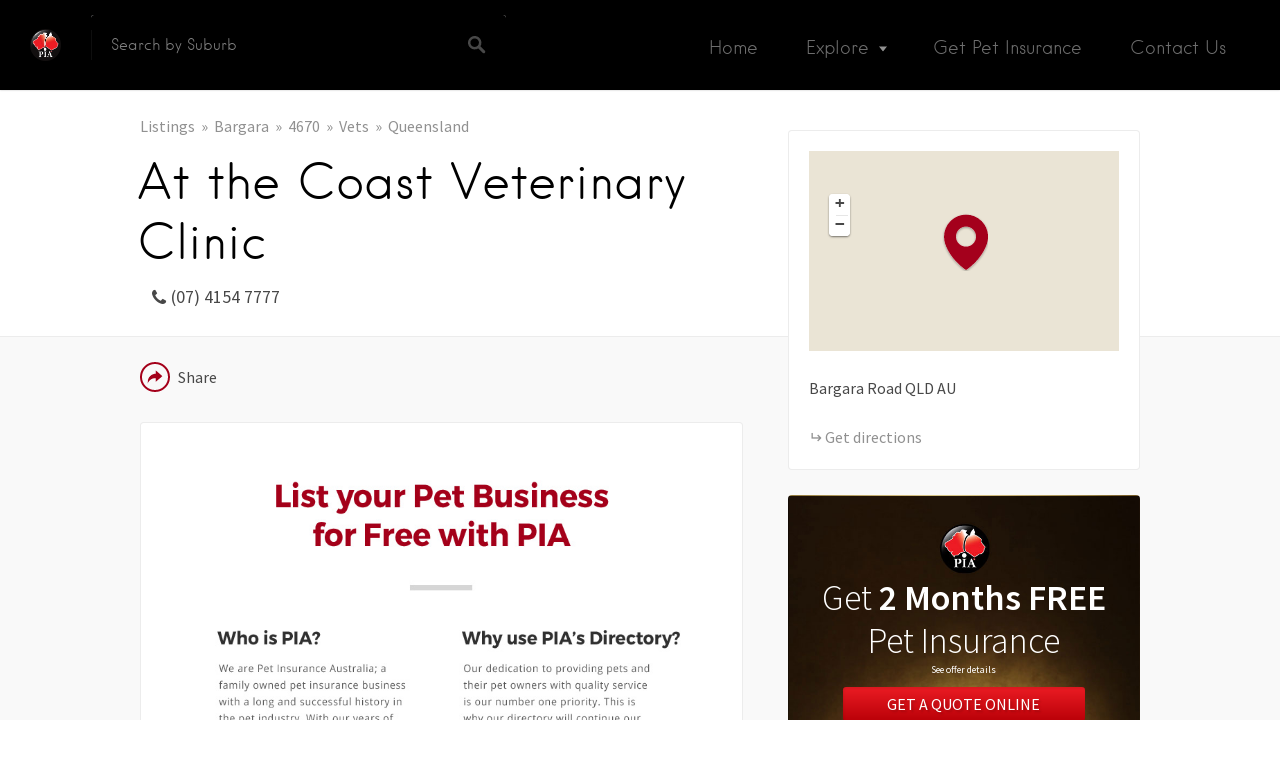

--- FILE ---
content_type: text/css
request_url: https://www.piavetdirectory.com.au/wp-content/themes/listable-child-theme/style.css?ver=6.6.4
body_size: 4394
content:
/*
Theme Name: Listable Child
Theme URI: https://pixelgrade.com/demos/listable/
Author: PixelGrade
Author URI: https://pixelgrade.com/
Description: A directory WordPress theme that will help you create and manage a local or global listings site.
Template: listable
License: GNU General Public License v2 or later
License URI: http://www.gnu.org/licenses/gpl-2.0.html
Text Domain: listable-child-theme
Domain Path: /languages/
Tags: light, white, red

This theme, like WordPress, is licensed under the GPL.
Use it to make something cool, have fun, and share what you've learned with others.

Listable is based on Underscores http://underscores.me/, (C) 2012-2015 Automattic, Inc.
Underscores is distributed under the terms of the GNU GPL v2 or later.
*/

/* ADD YOUR NEW CSS RULES HERE */

/* This file assumes you wish to add new CSS rules that will overwrite the ones in the parent's CSS files
If you wish however, you can copy the whole style.css file from the parent here and hack at it - see functions.php for more details.
In that case please remember that you still need to retain the header above (replace the header of the parent style.css with the one above),
specifically the 'Template: listable' line. */

* {
-moz-hyphens:none;
-ms-hyphens:none;
-webkit-hyphens: none;
hyphens:none;
}

div#footer-sidebar {
    height: 300px;
    max-width: 1100px;
    margin: 0 auto;
}
aside#text-3 {
    width: 27%;
    float: left;
}
aside#text-4 {
    width: 27%;
    float: left;
}
aside#text-5 {
    width: 46%;
    float: left;
    text-align: right;
    font-size: 29px;
}
.widget--footer {
    color: #FFFFFF;
    text-align: left;
}
.footer-widget-area {
    background-color: #261E1E !important;
}
.footer-text-area {
    border-top: 1px solid #2e2e2e;
    width: 100% !important;
    margin: 0;
    max-width: 100%;
}
.widget--footer .widget-title {
    margin-bottom: 0.9375rem;
    color:#fff;
    font-size:22px;
}
.textwidget {
    color:#a9a9a9;
}

.footer-widget-custom {
    line-height:29px;
    height:29px;
}
.footer-widget-custom img{
    margin-right: 5px;
    line-height: 29px;
    display: block;
    float: left;
    margin-top: 6px;
}
.footer-cta {
    color: #fff;
    margin-bottom: 20px;
    line-height: 40px;
}

header#masthead {
    background-color: #000;
    height: 90px;
}

.header--transparent ul.primary-menu > .menu-item > a {
  color: #6d6d6d !important;
    font-family: 'Montserrat', sans-serif;
}

.header--transparent ul.primary-menu > .menu-item > a:hover {
  color: #ae975e !important;
}

.site-header .search-form .search-field {
background: #000 !important;
}
.clearfix {
    padding: 0;
    margin: 0;
    width: 100%;
    height: 0;
    line-height: 0;
}
.listing-block {
    width: 31%;
    float: left;
    margin: 1%;
    background-color: #fff;
    padding: 2%;
    height: 700px;
    border-radius: 12px;
    margin-top: 35px;
}
.option-holder {
    height: 1000px;
    width: 100%;
    padding-top: 80px;
    text-align: center;
}
.option-holder h2 {
    margin-bottom: 40px;
}
.feat {
    height: 770px;
    margin-top: 0;
    background-color: #ecddb8;
}
.feat .listing-rate-desc{
    color: #000;
    font-weight: 400;
}
.listing-title {
    color: #1b1b1b;
    font-size: 26px;
    font-family: "Open Sans", sans-serif;
    margin-bottom: 70px;
    margin-top: 20px;
}
.listing-rate {
    font-size: 45px;
    color: #a4001a;
    font-family: "Open Sans", sans-serif;
    font-weight: bold;
}
.listing-rate span {
    font-size: 17px;
    color: #000;
    font-family: "Open Sans", sans-serif;
    font-weight: 400;
}
.listing-rate-desc {
    font-size: 22px;
    color: #8e8e8e;
    font-family: "Open Sans", sans-serif;
    margin-bottom: 70px;
    font-weight: 200;
}
.listing-rate-features {
    font-size: 21px;
    color: #000;
    font-family: "Open Sans", sans-serif;
    margin-bottom: 70px;
    line-height: 37px;
}
.listing-rate-features strong {
    font-family: "Open Sans Bold", sans-serif;
}
.listing-rate-buttons {
    width: 225px;
    height: 55px;
    line-height: 54px;
    border: 1px solid #e0e0e0;
    color: #000;
    background-color: #fff;
    border-radius: 2px;
    margin: 0 auto;
    transition: 0.4s;
    cursor: pointer;
    font-family: "Open Sans", sans-serif;
}
.listing-rate-buttons:hover {
    background-color: #a4001a;
    color: #fff;
    border-color: #a4001a;
}
.feat .listing-rate-buttons {
    background-color: #a4001a;
    color: #fff;
    border-color: #a4001a;
}
.top-banner{
    height: 760px;
    width: 100%;
    text-align: center;
    padding-top: 75px;
}
.top-image {
    margin-bottom: 80px;
}
.top-banner-text {
    font-size: 55px;
    color: #f0f0f0;
    font-family: "Open Sans", sans-serif;
    font-weight: bold;
    line-height: 55px;
    margin-bottom: 80px;
}
.top-banner-button-text {
    width: 400px;
    height: 60px;
    margin: 0 auto;
    color: #fff;
    text-align: center;
    font-size: 25px;
    font-family: "Open Sans", sans-serif;
    border-radius: 3px;
    border: 2px solid #ae975e;
    line-height: 53px;
}
.add-listing-but {
    width: 200px;
    height: 45px !important;
    color: #ae975e !important;
    border: 1px solid #ae975e !important;
    line-height: 45px !important;
    background: none !important;
    border-radius: 3px !important;
    transition:0.4s !important;
    font-size: 18px !important;
    text-transform: uppercase !important;
    text-align: center !important;
    position: relative;
}

#menu-item-94 {
    color: #ae975e !important;
}
#menu-item-94 a{
    color: #ae975e !important;
}
#menu-item-94 a:hover{
    color: #fff !important;
}
.add-listing-but a{
    padding: 0 !important;
    margin: 0 !important;
    text-transform: uppercase !important;
    color: #ae975e !important;
    font-weight: bold;
    font-size: 18px !important;
}
.add-listing-but:hover {
    background: #ae975e !important;
    color: #fff !important;
}
ul.primary-menu .add-listing-but:hover > a {
    color: #fff !important;
}
ul.primary-menu li:hover > a {
     color: #ae975e !important;

 }
ul.primary-menu li > a {
     color: #6d6d6d !important;
    font-size: 18px !important;
 }
.contact-form {
    width: 50%;
    float: left;
    text-align: left;
    color: #fff;
    position: relative;
}
.contact-info {
    width: 50%;
    float: left;
}
.contact-style-block {
    width: 60%;
    margin: 0 auto;
    padding: 4%;
    font-size: 18px;
    color: #000;
    text-align: left;
    background-color: #fff;
    border-radius: 10px;
    box-shadow: 10px 10px 16px 0px;
    margin-top: 15px;
}
.contact-us h1 {
    color: #fff;
    margin-bottom: 40px;
}
.contact-us input[type="submit"] {
    background-color: #AE975E;
}
.page-template-front_page .page-title {
    font-family: 'Montserrat', sans-serif;
}
.header-content {
    width: 100% !important;
    margin-top: -85px !important;
}
.search_jobs--frontpage.has--one-field .search-filter-wrapper {
    flex: 0 1 520px;
}
#searchsubmit {
    margin-left: 0 !important;
}
.search_location input {
    max-width: 510px !important;
        min-width: 295px;
}
.page-template-front_page .search-form .search-submit {
    background-color: #a4001a !important;
}
header.entry-header.has-image {
    margin-top: 90px;
}
.single:not(.single-job_listing) .entry-header.has-image:before, .page .entry-header.has-image:before {
    background: none;
}

.page-template-front_page .top-categories a {
    background: rgba(0, 0, 0, 0.4); !important
    border-radius: 2px;
    color: white;
    display: -webkit-flex;
    display: -ms-flexbox;
    display: flex;
    -ms-flex-align: center;
    -webkit-flex-direction: column;
    -ms-flex-direction: column;
    flex-direction: column;
    -ms-flex-pack: end;
    font-size: 0.875rem;
    margin-right: 1px;
    margin: 14px;
    padding: 14px 6px 13px;
    width: 80px;
    -webkit-align-items: center;
    align-items: center;
    -webkit-flex: 0 0 80px;
    -ms-flex: 0 0 80px;
    flex: 0 0 115px;
    -webkit-justify-content: flex-end;
    justify-content: flex-end;
    border-radius: 7px;
}
.page-template-front_page .top-categories {
    bottom: 50px;
}

.page-template-front_page .top-categories .cta-text {
    bottom: 111%;
    left: 113%;
}
.dark-holder {
    height: 200px;
    width: 81%;
    padding-top: 20px;
    background-color: rgba(0, 0, 0, 0.4);
    border-radius: 20px;
    margin: 0 auto;
}
ul.categories--widget .category-icon img {
    border-radius: 0% !important;
}
ul.categories--widget a {
    background: rgba(0, 0, 0, 0.8) !important;
}
.site-header .search-form .search-field {
    background: #000 !important;
    color: #fff;
}
.theme-info {
    display: none;
}
.card__title {
    float: left;
    font-size: 19px !important;
    height: 80px;
}
.category-cover {
    background-image: none !important;
}
.myflex {
    margin-top: 30px !important;
}
.admin-bar .map {
    top: 122px;
}
.admin-bar .job_filters .search_jobs div.search_location {
    top: 124px;
}
.admin-bar .findme {
    top: 190px;
}
.entry-title {
    color:#000000 !important;
}
.listing-sidebar .action__icon {
    color:#a4001a !important;
}
.single-action-buttons .action__icon {
    color:#a4001a !important;
}
.single-action-buttons .action__icon {
    border-color:#a4001a !important;
}
.single-action-buttons .action:hover .action__icon {
    background-color:#fff !important;
}
.widget_listing_comments #add_comment_rating_wrap i {
    color:#ae975e !important;
}

input[type="submit"] {
    background-color:#a4001a !important;
}
.listing-sidebar a:hover {
    color:#a4001a !important;
}
.card__tag {
    display: none !important;
}
.pin__icon img {
    border-radius: 0;
    max-height: 30px !important;
    max-width: auto !important;
}
.site-footer a:hover {
    color: #fff !important;
}
.red-button {
    width: 200px;
    height: 50px;
    line-height: 50px;
    text-transform: uppercase;
    font-size: 20px;
    color: #fff;
    border-radius: 4px;
    background-color:#a4001a;
    transition:0.4s;
    float: right;
    text-align: center;
    position: relative;
}
.red-button:hover {
    background-color: #700017;
}
.arrow-left {
    position: absolute;
    top: 19.7px;
    right: 17px;
    width: 0;
    height: 0;
    border-top: 7px solid transparent;
    border-bottom: 7px solid transparent;
    border-left: 10px solid white;
}

.arrow-left-top {
    position: absolute;
    top: 16px;
    right: 15px;
    width: 0;
    height: 0;
    border-top: 5px solid transparent;
    border-bottom: 5px solid transparent;
    border-left: 10px solid #AE975E;
    transition: 0.4s;
}
.add-listing-but:hover .arrow-left-top {
    border-left: 10px solid #fff !important;
}
.card--listing .card__rating.rating {
  color:#AE975E !important;
}
.card__rating.rating {
  background-color:#fff !important;
}
.card__rating.rating {
border-color:#AE975E !important;
}
.single-rating > i {
    border-color:#AE975E !important;
    color:#AE975E !important;
}
.widget_listing_comments .comment .review_rate > i {
    border-color:#AE975E !important;
    color:#AE975E !important;
}
.popup__rating {
    background: #FFFFFF !important;
    border-radius: 50%;
    color: #B29D67;
    float: left;
    font-size: 12px;
    height: 26px;
    line-height: 11px;
    margin-right: 7px;
    padding-top: 5px;
    text-align: center;
    border: 2px solid #AE975E;
    width: 26px;
}
.select-tags {
    float: right;
}

@media only screen and (max-width: 740px) {

    .search_jobs--frontpage .search_location #search_location {
        position: inherit;
    }

    .page-template-front_page .search-form .search-submit {
            position: absolute;
            bottom: -60px;
            top: auto;
    }

    ul.categories--widget .category-text {
        font-size: 16px !important;
    }

    .card--feature .card__content {
        padding-bottom: 0 !important;
    }

    div#footer-sidebar {
        height: auto;
        max-width: 1100px;
        margin: 0 auto;
        float: left;
    }
    aside#text-3 {
        width: 100%;
        float: left;
    }
    aside#text-4 {
        width: 100%;
        float: left;
    }
    aside#text-5 {
        width: 100%;
        float: left;
        text-align: right;
        font-size: 29px;
    }
    .dark-holder {
        width: 100%;
        padding: 10px;
        position: relative;
    }
    .header-content .top-categories {
        display: none;
    }
    .page-template-front_page .entry-header .header-content {
        padding-bottom: 30px;
    }
    .option-holder{
      height:2500px !important;
    }
    .listing-block {
     margin-bottom:30px;
    }
    .top-banner {
    padding-bottom:30px;
    height:780px;
    }
    .top-banner-button-text {
    width:80%;
    }
    .card__title {
        height:auto !important;
    }
    .widget_title--frontpage {
        font-size: 21px !important;
    }
    .top-banner-text {
        font-size: 22px;
        line-height: 31px;
    }
    .listing-block {
        min-width: 100% !important;
    }
}
.card__title {
    height: 25px;
}
.flexbox .card--listing .card__content {
    padding-top: 10px;
}
.job_filters .showing_jobs {
    padding: 35px 30px 14px;
}
.card--feature .card__title {
    margin-bottom: 40px;
}
.single-meta {
    display: block !important;
    height: 50px;
}
.single-meta a:not(:first-child) {
    margin-left: 20px;
}

.show-phone {
    float: left;
    height: 50px;
}
.show-phone div{
    float: left;
    color: #4a4a4a;
    font-size: 18px;
    line-height: 25px;
    height: 50px;
    cursor: pointer;
}
.show-phone img{
    float: left;
    margin-right: 10px;
}
.phone {
    float: left;
    height: 50px;
}
.phone div{
    float: left;
    font-size: 18px;
    line-height: 25px;
    height: 50px;
}
.phone a{
    color: #4a4a4a !important;
}
.phone img{
    float: left;
    margin-right: 10px;
}
.listing-contact {
    line-height: 49px;
    font-size: 18px;
}
a.single-rating.review_rate.display-only {
    float: left;
    line-height: 24px;
    margin-right: 20px;
}
.flexbox .card__address {
    margin-top: 20px;
}
.leaflet-bar.leaflet-bar {
    background: white;
    border: 0;
    border-radius: 4px;
    box-shadow: rgba(0, 0, 0, 0.5) 0 1px 2px;
    left: 20px;
    margin: 0;
    top: 43px !important;
}
.admin-bar .job_filters .search_jobs div.search_location {
    top: 150px !important;
}
.admin-bar .findme {
    top: 240px !important;
}
.search_location input {
top: 45px !important;
}
.js-find-me {
top: 155px !important;
}


// Post Fix

div.contact-form {
    position: relative !important;
}

div.wpcf7-mail-sent-ok {
    border: 1px solid #FFFFFF;
    z-index: 99999;
    position: absolute;
    bottom: 10px;
    left: 20%;
    padding: 7px 15px;
    background-color: rgba(57, 143, 20, 0.46);
    border-radius: 5px;
}

.menu-trigger svg {
        left: 70%;
        position: absolute;
        top: 75%;
        width: 35px !important;
        height: 50px !important;
}

@media only screen and (max-width: 321px) {
   .page-template-front_page .page-title {
        font-size: 20px;
        margin-bottom: 15px;
   }

   .dark-holder .entry-subtitle {
    display: none !important;
   }

   .dark-holder {
        width: 98%;
        padding: 10px;
        position: absolute;
        top: 5%;
        left: 1%;
        height: 180px;
    }

}

.search-field-wrapper {
    width: 415px !important;
}

ul.categories--widget .category-count {
    background: white;
    border-radius: 50%;
    color: black;
    display: block;
    font-size: 14px;
    height: 42px;
    line-height: 42px;
    position: absolute;
    right: 2px;
    top: 2px;
    width: 42px;
}

// Suggestions

span.tt-dropdown-menu {
    background: white;
    margin-top: 5px;
    border-radius: 5px;
}

.tt-suggestion p a {
    padding: 5px;
}

body.page-listings .tt-hint , body.archive .tt-hint {
    display: none !important;
}

body.page-listings .search_jobs , body.archive .search_jobs {
    display: none !important;
}

div.two-months-ad {
    background-image: url('images/2month_ad.jpg') !important;
    height: 534px;
    background-size: 100% !important;
    padding-top: 80px !important;
    text-align: center;
    margin-top: 0px !important;
}

div.widget_listing_sidebar_map {
    margin-bottom: 25px !important;
}


.listing-sidebar .two-months-ad strong {
    color: white;
    width: 100%;
    float: left;
    font-weight: 300;
    font-size: 36px;
    line-height: 1.2;
}

span.strong-big {
    font-weight: 600;
}

.listing-sidebar .two-months-ad a {
    float: left;
    width: 100%;
    color: white !important;
    font-size: 10px;
    margin-bottom: 15px;
}

.listing-sidebar .two-months-ad a:hover {
    color: grey !important;
}

.listing-sidebar .two-months-ad a.red_button {
    border-radius: 0.25vw !important;
    background-image: -moz-linear-gradient(90deg, #ba0108 0%, #ea1b23 99%) !important;
    background-image: -webkit-linear-gradient(90deg, #ba0108 0%, #ea1b23 99%) !important;
    background-image: -ms-linear-gradient(90deg, #ba0108 0%, #ea1b23 99%) !important;
    box-shadow: inset 0.97px 1.749px 2px 0px rgba(0, 0, 0, 0.08) !important;
    color: white !important;
    line-height: 1.2 !important;
    text-align: center !important;
    text-shadow: 1.147px 1.638px 2px rgba(0, 0, 0, 0.17) !important;

    padding: 0.55vw 3.5vw !important;
    text-transform: uppercase;
    font-size: 16px !important;
    margin: 15px auto !important;
    float: none;
    width: 250px;
}

.listing-sidebar .two-months-ad a.red_button:hover {
     background-image: -moz-linear-gradient(90deg, #ea1b23 0%, #ba0108 99%) !important;
    background-image: -webkit-linear-gradient(90deg, #ea1b23 0%, #ba0108 99%) !important;
    background-image: -ms-linear-gradient(90deg, #ea1b23 0%, #ba0108 99%) !important;
}

@media screen and (max-width: 400px) {

    .single-job_listing .entry-header {
        min-height: 280px !important;
    }

.two-months-ad {
    height: 570px !important;
}

.listing-sidebar .two-months-ad a {
    margin-bottom: 25px;
}

.listing-sidebar .two-months-ad a.red_button {
    padding: 15px !important;
}

}

.action--review {
        display: none !important;
}

.listing_promo {
    background-image: url('images/pia_promo.jpg');
    background-size: 100%;
    height: 750px;
    position: relative;
}

.listing_promo a {
    position: absolute;
    bottom: 5px;
    width: 90%;
    left: 0;
    right: 0;
    background-color: #A40019;
    color: white !important;
    text-align: center;
    border-radius: 5px;
    margin: 0 auto;
    padding: 5px 10px;
}

.listing_promo a:hover {
    color: white !important;
    background-color: #860518;
}

@media screen and (max-width: 425px) {

.listing_promo {
    background-image: url('images/pia_promo_mobile.jpg');
    background-size: 100%;
    background-repeat: no-repeat;
    height: 975px;
    position: relative;
}

}

body.page-id-14682 .gform_body li label {
    display: none !important;
}

body.page-template-template-thankyou #main {
        padding-bottom: 0 !important;
}

body.page-template-template-thankyou header.page-header.has-featured-image {
    height: 500px;
}

body.page-template-template-thankyou header.page-header.has-featured-image .container {
    position: relative;
    text-align: left;
    width: 60%;
    margin: 0 auto;
}

body.page-template-template-thankyou .page-header.has-featured-image .page-header-background {
    opacity: 1;
}

body.page-template-template-thankyou header.page-header.has-featured-image .container h2 {
    font-family: Source Sans Pro, Helvetica, sans-serif;
    text-transform: uppercase;
    font-weight: 600;
    line-height: 1;
    margin-top: 10%;
}

 body.page-template-template-thankyou header.page-header.has-featured-image .container p {
    font-weight: 100;
    font-size: 20px;
 }

body.page-template-template-thankyou header.page-header.has-featured-image .container h2 , body.page-template-template-thankyou header.page-header.has-featured-image .container p {
    color: white;

}

body.page-template-template-upload header.page-header.has-featured-image {
    height: 500px;
}

body.page-template-template-upload header.page-header.has-featured-image .page-header-background {
    opacity: 1;
}

body.page-template-template-upload header.page-header.has-featured-image h2, body.page-template-template-upload header.page-header.has-featured-image p {
    color: white;
}

body.page-template-template-upload header.page-header.has-featured-image h2 {
        font-family: Source Sans Pro, Helvetica, sans-serif;
    text-transform: uppercase;
    font-weight: 600;
    line-height: 1;
}

body.page-template-template-upload .site-main {
    background-color: #F0F0F0;
}

body.page-template-template-upload .header_wrap {
    width: 500px;
    margin: 0 auto;
    background-color: rgba(0, 0, 0, 0.42);
    padding: 30px 5px 5px;
    border-radius: 20px;
    margin-top: 125px;
}

body.page-template-template-upload .site-main input , body.page-template-template-upload .site-main textarea {
        padding: 15px;
        margin-bottom: 10px;
}

body.page-template-template-upload .site-main .section-wrap {
    padding: 25px 10%;
}

--- FILE ---
content_type: text/css
request_url: https://www.piavetdirectory.com.au/wp-content/themes/listable-child-theme/post-style.css?ver=6.6.4
body_size: -73
content:
.friend_wrap span.friend {
		height: 250px; 
		width: 31%; 
		margin: 1%; 
		background-color: #f7f7f7; 
		border: 1px solid #ededed; 
		float: left;
		text-align: center;
		display: table
	}

	.friend_wrap span.friend a {
		display: table-cell;
		vertical-align: middle;
	}

@media (max-width: 400px){
	.friend_wrap span.friend {
		width: 100%;
		margin: 1% 0;
	}
}

--- FILE ---
content_type: text/javascript
request_url: https://www.piavetdirectory.com.au/wp-content/plugins/auto-location-pro/js/auto-location-styles.js?ver=1.0
body_size: 333
content:
jQuery( document ).ready(function() {

	// Get all styles associated with element
	jQuery.fn.getStyleObject = function(){
	    var dom = this.get(0);
	    var style;
	    var returns = {};
	    if(window.getComputedStyle){
	        var camelize = function(a,b){
	            return b.toUpperCase();
	        }
	        style = window.getComputedStyle(dom, null);
	        for(var i = 0, l = style.length; i < l; i++){
	            var prop = style[i];
	            var camel = prop.replace(/\-([a-z])/, camelize);
	            var val = style.getPropertyValue(prop);
	            returns[camel] = val;
	        }
	        return returns;
	    }
	    if(dom.currentStyle){
	        style = dom.currentStyle;
	        for(var prop in style){
	            returns[prop] = style[prop];
	        }
	        return returns;
	    }
	    if(style = dom.style){
	        for(var prop in style){
	            if(typeof style[prop] != 'function'){
	                returns[prop] = style[prop];
	            }
	        }
	        return returns;
	    }
	    return returns;
	}
	 

	// Apply styles to target element
	if (jQuery('#search_location, #job_location, #_job_location, #candidate_location, #_candidate_location').length > 0 ) {
		var style = jQuery('#search_location, #job_location, #_job_location, #candidate_location, #_candidate_location').getStyleObject();

		jQuery('body').on('DOMNodeInserted ', '.pac-container', function(){
		    jQuery('.pac-item').css(style);
		});
	};


	// Prevent form from being submitted when hitting the enter key to select
/*
	jQuery('#search_location, #job_location').keydown(function (e) {
		if (e.which == 13 && jQuery('.pac-container:visible').length) return false;
	});
*/

});

